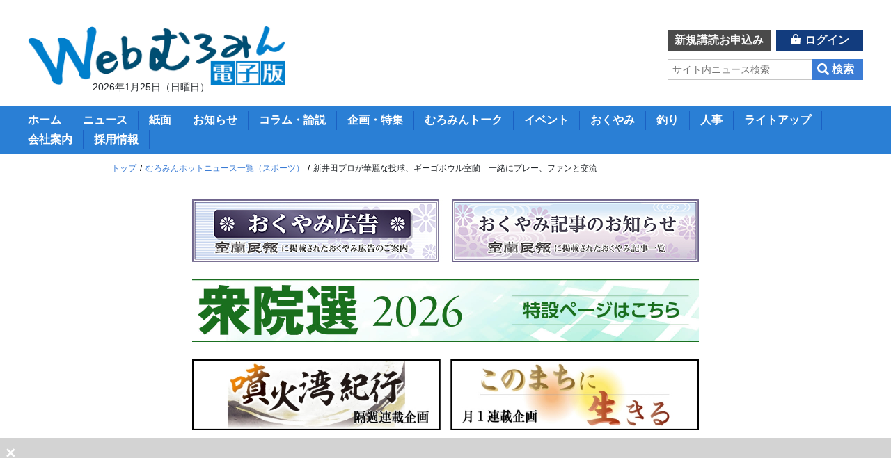

--- FILE ---
content_type: text/html; charset=UTF-8
request_url: https://www.muromin.jp/news.php?id=109149
body_size: 32779
content:
<!DOCTYPE html>
<html lang="ja">
<head>
<meta charset="UTF-8">
<meta http-equiv="X-UA-Compatible" content="IE=edge">
<meta name="format-detection" content="telephone=no">
<meta name="viewport" content="width=device-width, initial-scale=1">
<meta name="Description" content="女子プロボウラーの新井田好選手（４１）がレーンを回り、一緒にボウリングを楽しむ「新井田プロと楽しく投げよう」（ギーゴボウル室蘭主催）が１６日、東町の同店で開かれた。参加者らが日頃の練習成果を発揮し...">
<meta name="author" content="室蘭民報社" />
<meta name="copyright" content="Copyright (C) The Muroran Minpo Co. Ltd. All rights reserved." />
<meta property="og:site_name" content="室蘭民報社 電子版">
<meta property="og:description" content="女子プロボウラーの新井田好選手（４１）がレーンを回り、一緒にボウリングを楽しむ「新井田プロと楽しく投げよう」（ギーゴボウル室蘭主催）が１６日、東町の同店で開かれた。参加者らが日頃の練習成果を発揮し...">
<meta property="og:title" content="新井田プロが華麗な投球、ギーゴボウル室蘭　一緒にプレー、ファンと交流｜室蘭民報社 電子版">
<meta property="og:type" content="article">
<meta property="og:url" content="https://www.muromin.jp/news.php?id=109149">
<meta property="og:image" content="https://www.muromin.jp/up/img/m/20240617190838464_7899091569.jpg">

<link rel="icon" href="https://www.muromin.jp/img/common/favicon.ico">
<link rel="apple-touch-icon" href="https://www.muromin.jp/img/common/apple-touch-icon.png">

<link href="css/bootstrap.min.css?v=20200803-01" rel="stylesheet" type="text/css">
<link href="css/reset.css?v=20200803-01" rel="stylesheet" type="text/css">
<link href="css/slick-theme.css?v=20200803-01" rel="stylesheet" type="text/css">
<link href="css/slick.css?v=20200803-01" rel="stylesheet" type="text/css">
<link href="css/style.css?v=20260115-01" rel="stylesheet" type="text/css">
<link href="css/responsive.css?v=20230116-01" rel="stylesheet" type="text/css">

<!-- Google tag (gtag.js) -->
<script async src="https://www.googletagmanager.com/gtag/js?id=G-KCYX0X2CY3"></script>
<script>
  window.dataLayer = window.dataLayer || [];
  function gtag(){dataLayer.push(arguments);}
  gtag('js', new Date());

  gtag('config', 'G-KCYX0X2CY3');
</script>


<script async src="https://securepubads.g.doubleclick.net/tag/js/gpt.js" crossorigin="anonymous"></script>
<script>
  window.googletag = window.googletag || {cmd: []};
  googletag.cmd.push(function() {
    googletag.defineSlot('/23213571525,23322368378/1605238', [[180, 150], [200, 200], [250, 250], [300, 250]], 'div-gpt-ad-1766555439287-0').addService(googletag.pubads());
    googletag.pubads().enableSingleRequest();
    googletag.enableServices();
  });
</script>		

  <meta name="viewport" content="width=device-width, initial-scale=1.0">
  <script>
    var isMobile = window.innerWidth < 768;
    
    var gptScript = document.createElement('script');
    gptScript.async = true;
    gptScript.src = 'https://securepubads.g.doubleclick.net/tag/js/gpt.js';
    gptScript.crossOrigin = 'anonymous';
    document.head.appendChild(gptScript);
    
    window.googletag = window.googletag || {cmd: []};
    
    googletag.cmd.push(function() {
      if (isMobile) {
        // SP用広告のみ定義
        console.log('SP広告を定義');
        googletag.defineSlot(
          '/23213571525,23322368378/1605240',
          [[320, 50], [320, 100]],
          'div-gpt-ad-overlay'
        ).addService(googletag.pubads());
      } else {
        // PC用広告のみ定義
        console.log('PC広告を定義');
        googletag.defineSlot(
          '/23213571525,23322368378/1605239',
          [[970, 90], [728, 90]],
          'div-gpt-ad-overlay'
        ).addService(googletag.pubads());
      }
      
      googletag.pubads().enableSingleRequest();
      googletag.enableServices();
    });
  </script>
  
  <style>
    /* 共通スタイル */
    #gStickyAd {
      position: fixed;
      bottom: 0;
      z-index: 2147483647;
    }
    
    #gCloseButton {
      cursor: pointer;
      font-weight: bold;
    }
  </style>

<!-- Google AdSense -->
<script async src="https://pagead2.googlesyndication.com/pagead/js/adsbygoogle.js?client=ca-pub-8749487488553450" crossorigin="anonymous"></script>

<title>新井田プロが華麗な投球、ギーゴボウル室蘭　一緒にプレー、ファンと交流｜室蘭民報社 電子版</title>
</head>

<body>

<div id="gStickyAd"></div>
  
  <script>
    (function() {
      var container = document.getElementById('gStickyAd');
      
      if (isMobile) {
        var spStyle = document.createElement('style');
        spStyle.textContent = `
          #gStickyAd {
            width: 100%;
            display: flex;
            padding: 0;
            margin: 0;
          }
          #gCloseButtonColumn {
            width: 25px;
            height: 50px;
            background-color: transparent;
            flex-shrink: 0;
            display: flex;
            align-items: flex-start;
            position: relative;
          }
          #gCloseButton {
            width: 25px;
            height: 25px;
            font-size: 18px;
            line-height: 25px;
            text-align: center;
            color: black;
            background-color: transparent;
          }
          #gAdContainer {
            flex-grow: 1;
            background-color: transparent;
            margin-left: 2px;
            position: relative;
            min-width: 320px;
            overflow: hidden;
          }
        `;
        document.head.appendChild(spStyle);
        
        container.innerHTML = `
          <div id="gCloseButtonColumn">
            <div id="gCloseButton">×</div>
          </div>
          <div id="gAdContainer">
            <div id='div-gpt-ad-overlay' style='min-width: 320px; min-height: 50px;'></div>
          </div>
        `;
        
      } else {
        var pcStyle = document.createElement('style');
        pcStyle.textContent = `
          #gStickyAd {
            width: 100%;
            background-color: lightgray;
            text-align: center;
          }
          #gCloseButton {
            width: 30px;
            height: 30px;
            position: absolute;
            left: 0;
            top: 0;
            font-size: 25px;
            text-align: center;
            color: white;
            background-color: transparent;
            border-radius: 30px 0 0 0;
          }
        `;
        document.head.appendChild(pcStyle);
        
        container.innerHTML = `
          <div id="gCloseButton">×</div>
          <div id='div-gpt-ad-overlay' style='min-width: 728px; min-height: 90px;'></div>
        `;
      }
      
      googletag.cmd.push(function() {
        googletag.display('div-gpt-ad-overlay');
      });
      
      document.getElementById("gCloseButton").onclick = function() {
        document.getElementById("gStickyAd").style.display = "none";
      };
    })();
  </script>

<header>


<div class="title">
<p class="logo"><a href="https://www.muromin.jp"><img src="img/common/title-logo2.png" alt="室蘭民報"></a></p>
<p class="date">2026年1月25日（日曜日）</p>
</div>

<!-- グローバルメニュー -->
<nav class="global-nav">

<input type="checkbox" class="spbtn">

<div class="sp-wrap">

<div class="global-tool">
<p class="login"><a href="login.php?go=https://www.muromin.jp/news.php?id=109149">ログイン</a></p>
<p class="apply"><a href="apply-e-form.php">新規講読お申込み</a></p>
<form action="search-post.php" method="post">
<input type="search" name="q" placeholder="サイト内ニュース検索" value=""><input type="submit" name="btn_search" value="検索">
<input type="hidden" name="u" value="https://www.muromin.jp/news.php?id=109149">
</form>
</div>

<ul class="global-ul">
<li><a href="/">ホーム</a></li>
<li><a href="news-list.php">ニュース</a></li>
<li><a href="news-list.php?cid=15">紙面</a></li>
<li><a href="news-list.php?cid=2">お知らせ</a></li>
<li><a href="news-list.php?cid=3">コラム・論説</a></li>
<li><a href="news-list.php?cid=4">企画・特集</a></li>
<li><a href="news-list.php?cid=12">むろみんトーク</a></li>
<li><a href="event-list.php">イベント</a></li>
<li><a href="news-list.php?cid=43">おくやみ</a></li>
<li><a href="news-list.php?cid=16">釣り</a></li>
<li><a href="news-list.php?cid=17">人事</a></li>
<li><a href="news-list.php?cid=13">ライトアップ</a></li>
<li><a href="company-info.php">会社案内</a></li>
<li><a href="news-list.php?cid=48">採用情報</a></li>
</ul>

</div>

</nav>
</header>
<!-- /header -->

<main>

<div class="pankuzu">
<ol>
<li><a href="./">トップ</a></li>
<li><a href="./news-list.php?cid=9">むろみんホットニュース一覧（スポーツ）</a></li>
<li>新井田プロが華麗な投球、ギーゴボウル室蘭　一緒にプレー、ファンと交流</li>
</ol>
</div>


<div class="bnr-top container">
<div class="bnr">
<table>
<tr>
<td ><a href="https://www.muromin.jp/news-list.php?cid=43" target="_blank"><img src="/up/img/l/20230227140713255_1578711338.jpg"></a></td>
<td ><a href="https://www.muromin.jp/okuyami-list.php" target="_blank"><img src="/up/img/l/20230227140704254_6649326801.jpg"></a></td>
</tr>
</table>
</div>
<div class="bnr">
<a href="link/click.php?id=371&amp;u=https%3A%2F%2Fwww.muromin.jp%2Fnews-list.php%3Fcid%3D79"><img src="/up/img/l/20260123130416211_9978240760.jpg" alt="写真：２０２６衆院選"></a>
</div>
<div class="bnr">
<table>
<tr>
<td ><a href="https://www.muromin.jp/news-list.php?cid=78"><img src="/up/img/m/20260114163030354_7097916629.jpg"></a></td>
<td ><a href="https://www.muromin.jp/news-list.php?cid=77"><img src="/up/img/m/20260114163023354_9724862467.jpg"></a></td>
</tr>
</table>
</div>
<div class="bnr">
<a href="link/click.php?id=340&amp;u=https%3A%2F%2Fwww.muromin.jp%2Fnews.php%3Fid%3D122635"><img src="/up/img/l/20250307130923214_7050434161.jpg" alt="写真：室蘭・登別・伊達の医療情報　２０２５むろみんメディカルガイドブック"></a>
</div>

</div>
<div class="bnr-area-e container">
<div class="bnr">
<a href="link/click.php?id=213&amp;u=https%3A%2F%2Fmurominmarche.jp%2Fproducts%2Fdetail%2F8" target="_blank"><img src="/up/img/m/20230623174240404_6718313379.jpg" alt="写真：ぶどうの木"></a>
</div>

</div>
<div class="wrap">
<div class="container">

<div class="row justify-content-end sp-none">
<div class="col-lg-4">
<div class="login-menu">
<h2><img src="img/common/login-menu-title.svg" alt="最新の記事がある　むろみん電子版のご案内"/></h2>
<ul>
<li class="login"><a href="login.php?go=https://www.muromin.jp/news.php?id=109149">ログイン</a></li>
<li class="apply"><a href="apply-e-form.php">新規講読お申し込み</a></li>
</ul>
</div>



</div>
</div>

<div class="row">
<div class="cont col-lg-8">

<section class="news-article">
<p class="data"><span class="date">2024/06/17 22:00</span><span class="area">スポーツ</span></p>
<h1>新井田プロが華麗な投球、ギーゴボウル室蘭　一緒にプレー、ファンと交流</h1>

<div class="sns">
</div>

<article>




<!----- ▼▼▼▼▼ 制限表示 ▼▼▼▼▼ ----->

<p>　女子プロボウラーの新井田好選手（４１）がレーンを回り、...</p>
</article>

<div class="paid-info">
<h2>ここから先の閲覧は有料です。</h2>
<p class="info">続きを読むには、ログインまたは新規会員登録（有料）をしてください。</p>

<div class="login-nav">
<div class="btn">
<h3><img src="img/common/paid-info-title1.svg" alt="初めての方は"/></h3>
<p class="apply"><a href="apply-e-form.php">新規講読お申し込み</a></p>
</div>
<div class="btn">
<h3><img src="img/common/paid-info-title2.svg" alt="すでに会員の方は"/></h3>
<p class="login"><a href="login.php?go=https://www.muromin.jp/news.php?id=109149">ログイン</a></p>
</div>
</div>

<div class="price">
<h3>電子版単独 月々1,800円（税込）</h3>
<span>※紙面併読者は600円（税込）</span>
<p>室蘭民報のニュース・イベント・お悔やみなど地域情報をWEBで閲覧できます。<br class="sp-none">
電子版会員は全ての記事が閲覧可能となっております。</p>
</div>

</div>

<!----- ▲▲▲▲▲ 制限表示 ▲▲▲▲▲ ----->


<div class="page-nav bdr-top">
<a href="news.php?id=109251">前の記事へ</a>
<a class="list" href="news-list.php?cid=9">一覧へ戻る</a>
<a href="news.php?id=109147">次の記事へ</a>
</div>

</section>

<section class="relation">
<div class="relation-header">
<h1>あなたにおすすめのニュース</h1>
</div>

<div class="row">
<article class="col-md-6 col-12">
<div class="ph"><a href="news.php?id=138516" class="lock"><img src="https://www.muromin.jp/img/common/news_pickup_no_image_3.jpg" alt="写真："></a></div>
<div class="txt"><span class="date">2026/01/23 22:00</span><span class="area">スポーツ</span>
<p><a href="news.php?id=138516">アイスホッケー室蘭リーグ（１７、１８日・新和産業アイスアリーナ室蘭）</a></p>
</div>
</article>
<article class="col-md-6 col-12">
<div class="ph"><a href="news.php?id=137808" class="lock"><img src="/up/img/s/20260113140246251_4333476916.jpg" alt="写真：クリスタルパレス戦で、チーム２点目のゴールに喜ぶマクルズフィールドの選手＝マクルズフィールド（ゲッティ＝共同）"></a></div>
<div class="txt"><span class="date">2026/01/22 17:00</span><span class="area">スポーツ</span>
<p><a href="news.php?id=137808">ＦＡ杯「最大の番狂わせ」　６部チームが王者を破る</a></p>
</div>
</article>
<article class="col-md-6 col-12">
<div class="ph"><a href="news.php?id=138340"><img src="https://www.muromin.jp/img/common/news_pickup_no_image_3.jpg" alt="写真："></a></div>
<div class="txt"><span class="date">2026/01/20 20:00</span><span class="area">スポーツ</span>
<p><a href="news.php?id=138340">２月２２日開催、室蘭民報社杯ミニバレー　１１日まで参加募る</a></p>
</div>
</article>
<article class="col-md-6 col-12">
<div class="ph"><a href="news.php?id=138405" class="lock"><img src="https://www.muromin.jp/img/common/news_pickup_no_image_3.jpg" alt="写真："></a></div>
<div class="txt"><span class="date">2026/01/21 22:00</span><span class="area">スポーツ</span>
<p><a href="news.php?id=138405">室蘭フロアゴルフ愛好会選手権大会（１７日・室蘭市武揚体育館）</a></p>
</div>
</article>
<article class="col-md-6 col-12">
<div class="ph"><a href="news.php?id=138416" class="lock"><img src="https://www.muromin.jp/img/common/news_pickup_no_image_3.jpg" alt="写真："></a></div>
<div class="txt"><span class="date">2026/01/21 22:00</span><span class="area">スポーツ</span>
<p><a href="news.php?id=138416">第３回ウインターカップパークゴルフ大会（１４日・関内パークゴルフ場）</a></p>
</div>
</article>
<article class="col-md-6 col-12">
<div class="ph"><a href="news.php?id=137942" class="lock"><img src="/up/img/s/20260115121317175_8938013822.jpg" alt="写真：シングルスでの五輪出場を目指す卓球女子の大藤沙月"></a></div>
<div class="txt"><span class="date">2026/01/19 17:00</span><span class="area">スポーツ</span>
<p><a href="news.php?id=137942">シングルス飛躍で五輪へ　卓球女子２１歳の大藤</a></p>
</div>
</article>
<article class="col-md-6 col-12">
<div class="ph"><a href="news.php?id=137813" class="lock"><img src="/up/img/s/20260113144155279_3946843721.jpg" alt="写真：スピードスケートの全日本選手権男子１万メートルのレースを終え、観客席に手を振る一戸誠太郎＝２０２５年１２月、長野市エムウェーブ"></a></div>
<div class="txt"><span class="date">2026/01/20 17:00</span><span class="area">スポーツ</span>
<p><a href="news.php?id=137813">気鋭の「ジェット」引退　五輪２大会、スピード一戸</a></p>
</div>
</article>
<article class="col-md-6 col-12">
<div class="ph"><a href="news.php?id=137937" class="lock"><img src="/up/img/s/20260114121430176_5718179068.jpg" alt="写真：全日本大学駅伝の２区を走る早大の鈴木琉胤（中央）＝愛知県内"></a></div>
<div class="txt"><span class="date">2026/01/21 17:00</span><span class="area">スポーツ</span>
<p><a href="news.php?id=137937">衝撃の箱根駅伝デビュー　区間記録に肉薄の早大鈴木</a></p>
</div>
</article>
<article class="col-md-6 col-12">
<div class="ph"><a href="news.php?id=138544" class="lock"><img src="https://www.muromin.jp/img/common/news_pickup_no_image_3.jpg" alt="写真："></a></div>
<div class="txt"><span class="date">2026/01/24 13:30</span><span class="area">スポーツ</span>
<p><a href="news.php?id=138544">衆院選でマラソン大会中止　奈良・斑鳩「投票に支障」</a></p>
</div>
</article>
<article class="col-md-6 col-12">
<div class="ph"><a href="news.php?id=138007" class="lock"><img src="/up/img/s/20260117120137167_2952891184.jpg" alt="写真：荒汐部屋の朝稽古を見学する訪日客ら＝２０２５年１２月、東京都中央区"></a></div>
<div class="txt"><span class="date">2026/01/23 17:00</span><span class="area">スポーツ</span>
<p><a href="news.php?id=138007">大相撲、訪日客から熱視線　観戦ツアー、朝稽古見学</a></p>
</div>
</article>

</div>

</section><!-- /relation -->

</div>
<!-- /cont -->

<div class="s-nav col-lg-4">
<div class="row">

<div class="bnr-access-ranking order-md-1">
<h3><img src="img/common/access-ranking-title.png" alt="アクセスランキング"/></h3>
<!--タブボタン-->
<ul class="tab-button">
<li class="tab tab-active">昨日</li>
<li class="tab">1週間</li>
</ul>
<!--タブ内容-->
<div class="tab-cont-wrap">
<div class="panel tab-show">
<p class="date">集計日：1/24</p>

<ul>
<li class="no1"><a href="news.php?id=138268">にぎわう地域へ、東町ターミナル一役　道南バス、活用進む</a></li>
<li class="no2"><a href="news.php?id=138446">工事請負費６憶円増額、登別新庁舎　工期延長や資材上昇で</a></li>
<li class="no3"><a href="news.php?id=138522">町内会の役割知って　室蘭市、動画作りＨＰ公開</a></li>
<li class="no4"><a href="news.php?id=138525">３５センチ「ヘアドネ」　旭ヶ丘小３年の大泉さん、５...</a></li>
<li class="no5"><a href="news.php?id=138532">期末手当引き上げ、病院職員巡り市と合意　室蘭市労連</a></li>

</ul>
</div>
<div class="panel">
<p class="date">集計期間：1/18〜1/24</p>

<ul>
<li class="no1"><a href="news.php?id=138268">にぎわう地域へ、東町ターミナル一役　道南バス、活用進む</a></li>
<li class="no2"><a href="news.php?id=138334">投資詐欺で１億円被害　苫小牧の７０代男性</a></li>
<li class="no3"><a href="news.php?id=138269">室蘭市、２月中旬から郵送　デジタル商品券・らんらん...</a></li>
<li class="no4"><a href="news.php?id=138178">富岸小敷地内に建設、富岸と富浜の統合児童施設　世代...</a></li>
<li class="no5"><a href="news.php?id=138240">工学院開校、登別市の熱意で表現　市社協・民児協、合...</a></li>

</ul>
</div>
</div>
</div><!-- /アクセスランキング：order-md-1 -->

<div class="bnr-movie-ranking order-md-2">
<h3><img src="img/common/movie-ranking-title.png" alt="動画ランキング"/></h3>
<div class="panel">
<p class="date">集計期間：1/12〜1/18</p>

<ul>
<li class="no1"><a href="https://www.youtube.com/watch?v=gIEEoKfopR0" target="_blank">門出祝う「令和８年二十歳の集い」</a></li>
<li class="no2"><a href="https://www.youtube.com/watch?v=xbCiqIt64Ds" target="_blank">第６２回登別地獄まつり　エンマ大王からくり山車【そ...</a></li>
<li class="no3"><a href="https://www.youtube.com/watch?v=6HDcbYiH6f0" target="_blank">「令和７年室蘭市二十歳の集い」が開催</a></li>

</ul>
</div>
</div><!-- /動画ランキング：order-md-2 -->

<div class="bnr order-md-3">
<ul>
<li><table><tr><td ><a href="https://www.muromin.jp/news-list.php?cid=15" ><img src="/up/img/m/20240306175256411_9365475157.jpg"></a></td>
<td ><a href="https://www.muromin.jp/news-list.php?cid=16"><img src="/up/img/m/20240306175256411_1219332124.jpg"></a></td>
<td ><a href="https://www.muromin.jp/apply-info.php"><img src="/up/img/m/20240409205452538_5077965186.jpg"></a></td>
</table></li>
<li><a href="link/click.php?id=323&amp;u=https%3A%2F%2Fwww.flat35.com%2Flp%2F19%2Fkosodate-plus%2Findex.html" target="_blank"><img src="/up/img/l/20250525202559518_3175812252.jpg" alt="写真：住宅金融支援機構【フラット35】"></a></li>
<li><a href="link/click.php?id=327&amp;u=+https%3A%2F%2Fmurominmarche.jp%2F"><img src="/up/img/l/20251101124018194_8368057977.jpg" alt="写真： むろみんマルシェ"></a></li>
<li><a href="link/click.php?id=361&amp;u=https%3A%2F%2Fwww.muromin.jp%2Fnews.php%3Fid%3D131595"><img src="/up/img/l/20251101121902179_5219414511.jpg" alt="写真：室蘭満天花火・報道写真特集"></a></li>
<li><a href="link/click.php?id=359&amp;u=https%3A%2F%2Fwww.muromin.jp%2Fnews.php%3Fid%3D121954"><img src="/up/img/l/20251101124312196_1844339366.jpg" alt="写真：室蘭が誇る満天笑顔（新）全１２回"></a></li>
<li><a href="link/click.php?id=354&amp;u=https%3A%2F%2Fwww.muromin.jp%2Fnews.php%3Fid%3D129743"><img src="/up/img/l/20250905152953312_2505836897.jpg" alt="写真：室蘭民報創刊８０周年記念・室蘭民報社納涼花火大会"></a></li>
<li><!-- /23213571525,23322368378/1605238 -->
<div id='div-gpt-ad-1766555439287-0' style='min-width: 180px; min-height: 150px;'>
  <script>
    googletag.cmd.push(function() { googletag.display('div-gpt-ad-1766555439287-0'); });
  </script>
</div></li>
<li><a href="link/click.php?id=166&amp;u=https%3A%2F%2Fwww.muromin.jp%2Fview-pdf.php%3Fid%3D234%26pkey%3DP8glxUoPst"><img src="/up/img/l/20230225172530392_6899492712.jpg" alt="写真：いぶりばでぃ"></a></li>
<li><a href="link/click.php?id=165&amp;u=https%3A%2F%2Fwww.muromin.jp%2Fview-pdf.php%3Fid%3D52%26pkey%3D69HDTpp3Rw"><img src="/up/img/l/20230225172420391_7491178553.jpg" alt="写真：いぶりばでぃ広告掲載のご案内"></a></li>
<li><a href="link/click.php?id=159&amp;u=https%3A%2F%2Fwww.muromin.jp%2Fview-pdf.php%3Fid%3D6%26pkey%3DzsEe8X4HOx"><img src="/up/img/l/20240425182313432_7898021028.jpg" alt="写真：広告掲載のご案内"></a></li>
<li><a href="link/click.php?id=285&amp;u=https%3A%2F%2Fwww.muromin.jp%2Fnews.php%3Fid%3D89480"><img src="/up/img/l/20241122174824408_7481111849.jpg" alt="写真：記事×広告「特集紙面」のご案内"></a></li>
<li><img src="/up/img/m/20240425175904416_6215951714.jpg" alt="写真：ご案内・お知らせ情報"></li>
<li><a href="link/click.php?id=366&amp;u=https%3A%2F%2Fwww.muromin.jp%2Fview-pdf.php%3Fid%3D229%26pkey%3DwKxYiVuo4y"><img src="/up/img/l/20260106134345238_2468693683.jpg" alt="写真：忘・新年会特集２０２５→２０２６"></a></li>
<li><a href="link/click.php?id=363&amp;u=https%3A%2F%2Fwww.muromin.jp%2Fview-pdf.php%3Fid%3D228%26pkey%3DfQOrevRaty"><img src="/up/img/l/20251119133938235_3460043699.jpg" alt="写真：２０２５西いぶり介護特集"></a></li>
<li><a href="link/click.php?id=349&amp;u=https%3A%2F%2Fwww.muromin.jp%2Fview-pdf.php%3Fid%3D213%26pkey%3Dt1EQ74Ggv0"><img src="/up/img/l/20250821174844408_4115968886.jpg" alt="写真：グルメ街道・いぶりばでぃ特集号"></a></li>
<li><a href="link/click.php?id=341&amp;u=https%3A%2F%2Fwww.muromin.jp%2Fnews.php%3Fid%3D122119"><img src="/up/img/l/20250404172956395_1173879349.jpg" alt="写真：２０２５むろみん生活便利帳「くらしのガイド」"></a></li>
<li><img src="/up/img/m/20240425175904416_9599543151.jpg" alt="写真：ご案内・お知らせ情報"></li>
<li><a href="link/click.php?id=162&amp;u=https%3A%2F%2Fwww.muromin.jp%2Frecruit-guide.php"><img src="/up/img/l/20240425181854429_1410579798.jpg" alt="写真：本紙掲載　就職ガイド"></a></li>
<li><a href="link/click.php?id=161&amp;u=https%3A%2F%2Fwww.muromin.jp%2Freader-form.php"><img src="/up/img/l/20240425181942430_6212479017.jpg" alt="写真：取材依頼・むろみんトーク"></a></li>
<li><a href="link/click.php?id=160&amp;u=https%3A%2F%2Fwww.muromin.jp%2Fmps-form.php"><img src="/up/img/l/20240425182019430_8016246642.jpg" alt="写真：むろみんフォトサービス"></a></li>
<li><a href="link/click.php?id=158&amp;u=https%3A%2F%2Fwww.muromin.jp%2Fview-pdf.php%3Fid%3D11%26pkey%3DTLa8vjMGDl"><img src="/up/img/l/20240425182058431_9007039615.jpg" alt="写真：折り込み・エリアに関するご案内"></a></li>
<li><a href="link/click.php?id=265&amp;u=https%3A%2F%2Fwww.muromin.jp%2Fnews.php%3Fid%3D97618"><img src="/up/img/l/20240425182237432_8893458053.jpg" alt="写真：電子版購読料のインボイス対応について"></a></li>
<li><a href="link/click.php?id=156&amp;u=https%3A%2F%2Fwww.muromin.jp%2Fview-pdf.php%3Fid%3D68%26pkey%3DeegsSTDdEy"><img src="/up/img/l/20240425181305425_7296593168.jpg" alt="写真：株式会社室蘭民報社　ＳＤＧｓ宣言"></a></li>
<li><a href="link/click.php?id=177&amp;u=https%3A%2F%2Fyoutu.be%2F2k-zVKcawV8" target="_blank"><img src="/up/img/l/20230225173821401_1274579246.jpg" alt="写真：Ｋ．Ｒ．Ｃプロモーション動画配信中"></a></li>
<li><a href="link/click.php?id=176&amp;u=https%3A%2F%2Fwww.hokkaido-kyosai.or.jp%2F" target="_blank"><img src="/up/img/l/20230427124124195_8884226651.jpg" alt="写真：道民共済"></a></li>
<li><script async src="https://pagead2.googlesyndication.com/pagead/js/adsbygoogle.js?client=ca-pub-8749487488553450"
     crossorigin="anonymous"></script>
<ins class="adsbygoogle"
     style="display:inline-block;width:100%;height:100px"
     data-ad-client="ca-pub-8749487488553450"
     data-ad-slot="7613431325"></ins>
<script>
     (adsbygoogle = window.adsbygoogle || []).push({});
</script></li>

</ul>
</div><!-- /バナースペース：order-md-3 -->
<div class="bnr-weather order-md-4">
<ul>
<li class="all"><a href="https://tenki.jp/" target="_blank"><img src="img/common/bnr-weather.png" alt="お天気情報"></a></li>
<li class="date"><a href="https://tenki.jp/forecast/1/4/2100/1233/" target="_blank"><img src="img/common/bnr-weather-date.png" alt="伊達市"></a></li>
<li class="muroran"><a href="https://tenki.jp/forecast/1/4/2100/1205/" target="_blank"><img src="img/common/bnr-weather-muroran.png" alt="室蘭市"></a></li>
<li class="noboribetsu"><a href="https://tenki.jp/forecast/1/4/2100/1230/" target="_blank"><img src="img/common/bnr-weather-noboribetsu.png" alt="登別市"></a></li>
</ul>
</div><!-- /お天気：order-md-4 -->


<div class="bnr-pop order-md-5" id="population">

<div class="wrap">
<h3>人口と世帯</h3>
<p class="today">２０２５年１２月末 現在</p>
<div class="muroran">
<h4>室蘭市</h4>
<p>73,201人<span>（-131人）</span></p>
<p>42,557世帯<span>（-86世帯）</span></p>
</div>
<div class="noboribetsu">
<h4>登別市</h4>
<p>42,727人<span>（-71人）</span></p>
<p>23,676世帯<span>（-32世帯）</span></p>
</div>
<div class="date">
<h4>伊達市</h4>
<p>30,536人<span>（-44人）</span></p>
<p>17,228世帯<span>（-27世帯）</span></p>
</div>
<p class="annot">（　）は前月比</p>
</div>

</div><!-- /人口と世帯：order-md-5 -->


</div>

</div>
<!-- /s-nav -->


</div>
</div>
</div>
<!-- /wrap -->

<div class="bnr-bottom1 container">

</div>

<div class="bnr-bottom2 container">
<div class="bnr">
<a href="link/click.php?id=221&amp;u=https%3A%2F%2Fmens-clinic-dylan.com%2F" target="_blank"><img src="/up/img/m/20230712162958354_1960196693.jpg" alt="写真：Ｍｅｎ’ｓ　ｃｌｉｎｉｃ　Ｄｙｌａｎ"></a>
</div>
<div class="bnr">
<a href="link/click.php?id=311&amp;u=https%3A%2F%2Fmcf-kyoujinkai.com%2F" target="_blank"><img src="/up/img/m/20240926143254272_7264067525.jpg" alt="写真：医療法人財団　匡仁会"></a>
</div>
<div class="bnr">
<a href="link/click.php?id=315&amp;u=https%3A%2F%2Fhadato.jp%2Farticle%2Fmedical-hair-removal-osusume" target="_blank"><img src="/up/img/m/20241030155231328_5818431551.jpg" alt="写真：ｈａｄａｔｏ"></a>
</div>
<div class="bnr">
<a href="link/click.php?id=331&amp;u=https%3A%2F%2Fcustomlife.co.jp%2Fcl-med%2Fbeard-hair-removal-recommended%2F" target="_blank"><img src="/up/img/m/20250114152622309_8869430406.jpg" alt="写真：カスタムライフmedical"></a>
</div>
<div class="bnr">
<a href="link/click.php?id=330&amp;u=https%3A%2F%2Fflower-ge-clinic.com%2F" target="_blank"><img src="/up/img/m/20250114151948305_7482528020.jpg" alt="写真：フラワージュ美容クリニック"></a>
</div>
<div class="bnr">
<a href="link/click.php?id=333&amp;u=https%3A%2F%2Fiphonekaitori.jp%2F" target="_blank"><img src="/up/img/m/20250125165406370_6724524524.jpg" alt="写真：ｉＰｈｏｎｅ買取市場"></a>
</div>
<div class="bnr">
<a href="link/click.php?id=343&amp;u=https%3A%2F%2Fai-skill.jp%2Fmedia%2F" target="_blank"><img src="/up/img/m/20250324163844360_1467639874.jpg" alt="写真：ＡＩスキルＭＥＤＩＡ"></a>
</div>
<div class="bnr">
<a href="link/click.php?id=346&amp;u=https%3A%2F%2Fotoku-denryoku.com%2Fmedia%2F" target="_blank"><img src="/up/img/m/20250415163945360_5065162705.jpg" alt="写真：お得電力ナビ"></a>
</div>
<div class="bnr">
<a href="link/click.php?id=182&amp;u=https%3A%2F%2Fmurominmarche.jp%2Fproducts%2Fdetail%2F4" target="_blank"><img src="/up/img/m/20230306093700067_7827596661.jpg" alt="写真：玄珠米"></a>
</div>
<div class="bnr">
<a href="link/click.php?id=212&amp;u=https%3A%2F%2Fmurominmarche.jp%2Fproducts%2Fdetail%2F8" target="_blank"><img src="/up/img/m/20230623173352398_1417483164.jpg" alt="写真：ぶどうの木"></a>
</div>
<div class="bnr">
<a href="link/click.php?id=33&amp;u=https%3A%2F%2Fwww.kyodonews.jp%2F" target="_blank"><img src="/up/img/m/20200226110734130_7409550148.jpg" alt="写真：共同通信社"></a>
</div>
<div class="bnr">
<a href="link/click.php?id=25&amp;u=https%3A%2F%2Fwww.pressnet.or.jp%2F" target="_blank"><img src="/up/img/m/20200220135623247_1049322779.jpg" alt="写真：日本新聞協会"></a>
</div>
<div class="bnr">
<a href="link/click.php?id=27&amp;u=https%3A%2F%2Fwww.47news.jp%2F" target="_blank"><img src="/up/img/m/20200221164733366_6166227207.jpg" alt="写真：４７ＮＥＷＳ"></a>
</div>
<div class="bnr">
<a href="link/click.php?id=26&amp;u=http%3A%2F%2Fwww.hokkaido-nl.jp%2F" target="_blank"><img src="/up/img/m/20200220165103368_4916859926.jpg" alt="写真：北海道ニュースリンク"></a>
</div>
<div class="bnr">
<a href="link/click.php?id=252&amp;u=https%3A%2F%2Fchiikisaisei.jp" target="_blank"><img src="/up/img/m/20231023113902152_7198817905.jpg" alt="写真：地域再生大賞"></a>
</div>

</div>

</main>
<!-- /main -->

<footer>

<div class="container">

<div class="footer-menu">
<ul>

<li><a href="privacy.php">個人情報保護方針</a></li>
<li><a href="terms.php">利用規約</a></li>
<li><a href="law.php">特定商取引法に基づく表記</a></li>
<li><a href="contact-form.php">お問い合わせ</a></li>
</ul>
</div>

<div class="note">
<p>本サイト内に掲載の記事、写真などの一切の無断転載を禁じます。 ニュースの一部は共同通信社などの配信を受けています。<br>
すべての著作権は室蘭民報社ならびにニュース配信元である通信社、情報提供者に帰属します。</p>
</div>

<div class="company">
<p><a href="https://www.muromin.jp"><img src="img/common/company-logo.png" alt="室蘭民報社"></a></p>
</div>

<div class="copyright">
<p>Copyright &copy; The Muroran Minpo Co. Ltd. All rights reserved.</p>
</div>

</div>

<div id="back-top"> <a href="#"><img src="img/common/scroll.png" alt="ページトップへ戻る"></a></div>
<!-- /#back-top -->

</footer>
<!-- /footer --> 

<script src="js/jquery-3.4.1.min.js?v=20200803-01">
</script> 
<script src="js/slick.min.js?v=20200803-01">
</script>
<script src="js/fitie.js?v=20200803-01">
</script>
<script src="js/scroll-hint.min.js?v=20200803-01">
</script>
<script src="js/dropify.js?v=20200803-01">
</script>
<script src="js/common.js?v=20200804-01">
</script>

</body>
</html>


--- FILE ---
content_type: text/html; charset=utf-8
request_url: https://www.google.com/recaptcha/api2/aframe
body_size: 266
content:
<!DOCTYPE HTML><html><head><meta http-equiv="content-type" content="text/html; charset=UTF-8"></head><body><script nonce="t852Vzo1HnDmMh_Z-W8aBw">/** Anti-fraud and anti-abuse applications only. See google.com/recaptcha */ try{var clients={'sodar':'https://pagead2.googlesyndication.com/pagead/sodar?'};window.addEventListener("message",function(a){try{if(a.source===window.parent){var b=JSON.parse(a.data);var c=clients[b['id']];if(c){var d=document.createElement('img');d.src=c+b['params']+'&rc='+(localStorage.getItem("rc::a")?sessionStorage.getItem("rc::b"):"");window.document.body.appendChild(d);sessionStorage.setItem("rc::e",parseInt(sessionStorage.getItem("rc::e")||0)+1);localStorage.setItem("rc::h",'1769297442560');}}}catch(b){}});window.parent.postMessage("_grecaptcha_ready", "*");}catch(b){}</script></body></html>

--- FILE ---
content_type: image/svg+xml
request_url: https://www.muromin.jp/img/common/paid-info-title2.svg
body_size: 6678
content:
<?xml version="1.0" encoding="utf-8"?>
<!-- Generator: Adobe Illustrator 24.0.1, SVG Export Plug-In . SVG Version: 6.00 Build 0)  -->
<svg version="1.1" id="レイヤー_1" xmlns="http://www.w3.org/2000/svg" xmlns:xlink="http://www.w3.org/1999/xlink" x="0px"
	 y="0px" width="170px" height="19px" viewBox="0 0 170 19" style="enable-background:new 0 0 170 19;" xml:space="preserve">
<style type="text/css">
	.st0{enable-background:new    ;}
	.st1{fill:none;stroke:#000000;}
</style>
<g id="グループ_872" transform="translate(-483.583 -1233.142)">
	<g class="st0">
		<path d="M509.1,1245.8c-0.6-1.6,0.3-2.7,1.3-3c0.5-0.1,0.9-0.2,1.4-0.1c0-0.4,0-0.8,0-1.3c-1.3,0.1-2.7,0.3-3.5,0.4
			c-1.2,0.2-1.9,0.4-2.4,0.5c-1.1,0.2-1.4-1.4-0.1-1.6c0.6-0.1,1.7-0.2,2.4-0.3c0.8-0.1,2.2-0.3,3.6-0.4c0-0.1,0-0.2,0-0.3
			c0-1-0.1-1.1-0.1-1.6c0-1.2,1.6-1.1,1.7,0c0,0.4,0,1.1-0.1,1.5c0,0.1,0,0.2,0,0.2c0.5,0,0.9,0,1.2,0c0.8,0,1.3,0,2.4,0
			c1.3,0,1.3,1.7,0,1.6c-1.1-0.1-1.5-0.1-2.5-0.1c-0.4,0-0.8,0-1.2,0c0,0.5,0,1,0,1.5c0,0.2,0,0.6,0,0.9c1.4,2.2-0.3,5.6-2,7
			c-1.1,0.8-2.5-0.3-1.1-1.3c0.8-0.5,1.4-1.4,1.8-2.4C511,1247.5,509.6,1247.2,509.1,1245.8z M511.8,1244.1c-0.2-0.2-0.7-0.2-1-0.1
			c-0.4,0.2-0.6,0.7-0.5,1.2c0.3,0.9,1.7,0.9,1.8-0.3c0-0.3,0-0.5-0.1-0.6C512,1244.2,511.9,1244.2,511.8,1244.1z"/>
		<path d="M524.7,1242.4c0.2-0.3,0.3-0.6,0.5-0.8c0.3-0.3,0.2-0.3-0.1-0.2c-1.2,0.4-0.9,0.4-2,0.8c-0.5,0.2-1,0.4-1.4,0.5
			c-1.4,0.4-1.8-1.5-0.6-1.7c0.3-0.1,1.3-0.3,1.8-0.4c0.8-0.2,2.2-0.5,3.8-1c1.6-0.5,2.9-0.8,4.4-0.9c1-0.1,1.3,0.7,1.1,1.2
			c-0.1,0.3-0.4,0.6-1.6,0.5c-0.8,0-1.8,0.3-2.4,0.4c-0.9,0.3-1.7,1.3-2.1,1.9c-1.4,2.4-0.3,5.7,3.2,5.6c1.7-0.1,1.8,1.8,0.1,1.8
			C524.6,1250,522.9,1245.6,524.7,1242.4z M529.6,1243.4c-0.8-0.4-0.2-1.4,0.6-1.1c0.4,0.2,1.3,0.6,1.7,1c0.7,0.7-0.3,1.7-0.9,1.1
			C530.7,1244.2,529.9,1243.6,529.6,1243.4z M531.2,1242.1c-0.9-0.3-0.2-1.4,0.5-1.1c0.4,0.1,1.3,0.6,1.7,1c0.7,0.7-0.3,1.7-0.8,1.1
			C532.4,1242.7,531.5,1242.2,531.2,1242.1z"/>
		<path d="M536.6,1249.4c-1.3-3.2,0-7.9,0.3-9.8c0.2-1.2,1.7-0.8,1.6,0.1c-0.3,1.3-1.2,5.1-0.8,6.5c0,0.2,0.1,0.2,0.2,0
			c0-0.1,0.2-0.4,0.3-0.5c0.5-0.8,1.5,0,1.1,0.6c-0.6,1-0.8,1.8-0.9,2.2c-0.1,0.4,0.1,0.9-0.3,1.3
			C537.5,1250.3,536.9,1250.2,536.6,1249.4z M540.9,1248.3c-0.7-0.7,0.3-1.9,1.1-1.1c0.9,0.8,2.8,0.5,4,0.3c1.3-0.3,1.4,1.4,0.3,1.7
			C544.6,1249.6,542,1249.5,540.9,1248.3z M541.8,1241.9c-0.9,0.2-1.4-1.2-0.2-1.5c1.4-0.4,3.1-0.4,4.2-0.1c1.1,0.3,0.8,1.8-0.3,1.5
			C544.3,1241.6,543.1,1241.6,541.8,1241.9z"/>
		<path d="M556.7,1238.7c-0.2-0.2-0.3-0.3-0.4-0.3c-0.1,0-0.2,0.1-0.4,0.3c-1.3,1.7-3.4,3.7-5.1,4.8c-0.2,0.2-0.5,0.2-0.7,0.2
			c-0.5,0-0.9-0.4-0.9-0.8c0-0.3,0.2-0.6,0.5-0.8c1.9-1,3.8-2.9,5.1-4.5c0.4-0.5,0.9-0.8,1.4-0.8c0.5,0,1,0.2,1.5,0.8
			c1.6,1.7,3.3,3,5.2,4c0.3,0.2,0.4,0.4,0.4,0.7c0,0.5-0.4,0.9-0.9,0.9C561.4,1243.3,558.4,1240.7,556.7,1238.7z M555.8,1245.6
			c-0.3,0.9-0.7,2.1-1.2,3.1c1.5-0.1,2.9-0.3,4.3-0.5c-0.4-0.3-0.8-0.7-1.2-0.9c-0.2-0.2-0.3-0.4-0.3-0.5c0-0.3,0.3-0.7,0.8-0.7
			c0.9,0,3.8,2.7,3.8,3.6c0,0.5-0.4,0.9-0.9,0.9c-0.3,0-0.5-0.1-0.7-0.4c-0.2-0.3-0.3-0.6-0.5-0.8c-3.7,0.8-8.3,1.1-8.6,1.1
			c-0.5,0-0.7-0.4-0.7-0.8c0-0.4,0.2-0.7,0.7-0.7c0.6,0,1.1,0,1.7-0.1c0.4-0.9,0.9-2.2,1.1-3.2l-3,0c-0.5,0-0.8-0.3-0.8-0.7
			c0-0.4,0.3-0.8,0.8-0.8h10.2c0.5,0,0.8,0.4,0.8,0.7c0,0.4-0.3,0.7-0.8,0.7L555.8,1245.6z M554,1242.7c-0.5,0-0.8-0.4-0.8-0.7
			c0-0.4,0.3-0.7,0.8-0.7h4.6c0.5,0,0.8,0.4,0.8,0.7c0,0.4-0.3,0.7-0.8,0.7H554z"/>
		<path d="M578.2,1249.3c0.5,0,0.7,0.4,0.7,0.7c0,0.4-0.3,0.9-0.9,0.9c-0.5,0-2.7-0.5-4.3-1.5c-0.3-0.1-0.4-0.4-0.4-0.6
			c0-0.2,0.1-0.4,0.3-0.6c-1,0-2,0-2.9,0c0.2,0.2,0.4,0.4,0.4,0.7c0,0.2-0.1,0.4-0.3,0.6c-1.6,1-3.8,1.5-4.3,1.5
			c-0.6,0-0.8-0.4-0.8-0.8c0-0.4,0.2-0.7,0.8-0.8c1.1-0.1,2.4-0.5,3.6-1.2c-0.3,0-0.6,0-0.9,0c-1.2,0-1.8-0.6-1.8-1.4
			c0-0.6,0-1.4,0-2.1c0-0.7,0-1.5,0-2c0-0.6,0.5-1.3,1.8-1.3c0.9,0,1.9,0,2.9,0c1.3,0,2.7,0,3.8,0c1,0,1.7,0.6,1.7,1.2
			c0,0.6,0,1.2,0,1.9c0,0.8,0,1.7,0,2.4c0,0.7-0.7,1.4-1.8,1.4c-0.3,0-0.6,0-0.9,0C575.8,1248.9,577.2,1249.2,578.2,1249.3z
			 M572.2,1240.7c-1.1,0-2.1,0-3,0c-1.6,0-1.6-0.8-1.6-1.8c0-1.1,0.1-1.6,1.6-1.7c1,0,2.3,0,3.4,0c1,0,2,0,2.8,0
			c1.5,0,1.6,0.8,1.6,1.6c0,0.8,0,1.8-1.6,1.8C574.4,1240.6,573.3,1240.7,572.2,1240.7z M575.9,1244.4h-7.4v0.8h7.4V1244.4z
			 M575.9,1243.1c0-0.4-0.2-0.6-0.8-0.6c-0.9,0-2.3,0-3.6,0c-0.8,0-1.5,0-2.1,0c-0.5,0-0.8,0.3-0.8,0.6v0.3h7.3L575.9,1243.1z
			 M568.6,1246.2v0.3c0,0.4,0.3,0.6,0.8,0.6c0.9,0,2.1,0,3.3,0c0.9,0,1.7,0,2.4,0c0.4,0,0.7-0.2,0.8-0.6c0-0.1,0-0.2,0-0.3H568.6z
			 M575.4,1238.9c0-0.4-0.1-0.5-0.6-0.5c-0.8,0-1.7,0-2.6,0s-1.8,0-2.6,0c-0.6,0-0.6,0.3-0.6,0.5c0,0.5,0.2,0.5,0.6,0.5
			c0.8,0,1.7,0,2.6,0c3,0,3.1,0,3.2-0.3C575.4,1239.1,575.4,1239,575.4,1238.9z"/>
		<path d="M588.4,1241.5c-0.3,2-1.7,5.1-3.2,6.5c-1.2,1.1-2.6,0.5-3.3-0.9c-1-2,0.1-5,2.2-6.5c2-1.4,4.9-1.6,6.9-0.4
			c2.5,1.5,2.9,4.4,1.5,6.7c-0.8,1.2-2.3,2.2-3.9,2.6c-1.4,0.4-1.9-1.2-0.5-1.6c1.2-0.3,2.4-1,3-1.8c1.1-1.8,0.7-3.9-0.9-4.9
			c-0.6-0.4-1.3-0.6-2-0.6C588.4,1240.9,588.5,1241.2,588.4,1241.5z M584.9,1241.8c-1.5,1.2-2.3,3.3-1.6,4.5
			c0.2,0.5,0.7,0.7,1.1,0.4c1.2-1.1,2.3-3.6,2.5-5.3c0-0.2,0.1-0.4,0.1-0.5C586.2,1241,585.5,1241.3,584.9,1241.8z"/>
		<path d="M603,1240.4c-0.1,0.6-0.1,1.2-0.3,1.8c0.9,0,1.8,0,2.7,0c1,0,1.7,0.7,1.7,1.7c0,0,0,0,0,0.1c-0.1,4.8-1.6,6.7-4.2,6.7
			c-0.6,0-1.4-0.1-2.2-0.4c-0.3-0.1-0.5-0.4-0.5-0.7c0-0.4,0.3-0.9,0.7-0.9c0.1,0,0.2,0,0.3,0.1c0.6,0.2,1.1,0.4,1.6,0.4
			c0.8,0,2.6-0.3,2.6-5c0-0.4-0.3-0.6-0.6-0.6h-2.5c-0.9,3-2.8,5.6-5.8,7c-0.2,0.1-0.3,0.1-0.5,0.1c-0.5,0-0.9-0.4-0.9-0.8
			c0-0.3,0.2-0.5,0.5-0.7c3.7-1.7,5.3-5.2,5.6-8.7l-4.9,0h0c-0.5,0-0.7-0.4-0.7-0.7c0-0.4,0.3-0.8,0.8-0.8h5.2v-1.6
			c0-0.5,0.4-0.7,0.8-0.7s0.8,0.2,0.8,0.7v1.6h5.1c0.5,0,0.7,0.4,0.7,0.8s-0.2,0.7-0.7,0.7L603,1240.4z"/>
		<path d="M612.7,1249.4c-0.5-1.6-0.5-3.7-0.3-5.6c0.2-1.9,0.6-3.7,0.6-4.8c0.1-1.3,1.8-1,1.6,0c-0.1,0.7-0.4,2.1-0.6,3.5
			c-0.2,1.4-0.4,2.7-0.3,3.3c0,0.3,0,0.3,0.2,0c0-0.1,0.2-0.4,0.2-0.5c0.4-0.8,1.6-0.2,1,1c-0.2,0.4-0.4,0.9-0.5,1.3
			c-0.1,0.4-0.2,0.8-0.3,1c-0.1,0.4,0.1,0.9-0.3,1.3C613.7,1250.4,613,1250.3,612.7,1249.4z M617.7,1249.8c-1.4-0.8-1.4-2.6,0.2-3.4
			c0.9-0.4,1.8-0.4,2.8-0.2c0-0.3,0-0.5,0-0.8c0-0.7-0.1-1.9-0.1-3.2c-0.9,0.1-1.7,0.2-2.6,0.1c-1.1-0.1-0.9-1.7,0.3-1.5
			c0.7,0.1,1.5,0.1,2.3,0c0-0.9,0-1.7,0-2.2c0-1,1.6-0.9,1.5,0c0,0.4,0,1.1,0,1.9c0.3-0.1,0.6-0.1,0.8-0.2c1-0.3,1.7,1.1,0.4,1.5
			c-0.4,0.1-0.8,0.2-1.2,0.3c0,1.2,0.1,2.5,0.1,3.3c0,0.4,0.1,0.9,0.1,1.4c0.7,0.3,1.3,0.7,1.8,1.2c0.9,0.8-0.2,2.2-1,1.4
			c-0.3-0.3-0.6-0.6-1-0.8C621.4,1249.7,619.4,1250.8,617.7,1249.8z M620.6,1247.7c-0.8-0.3-1.6-0.4-2.2-0.1
			c-0.4,0.2-0.5,0.7-0.1,0.9C619,1249,620.3,1248.6,620.6,1247.7L620.6,1247.7z"/>
	</g>
	<path id="パス_514" class="st1" d="M642.1,1250.4l11-16.6"/>
	<path id="パス_515" class="st1" d="M495.1,1250.4l-11-16.6"/>
</g>
</svg>
